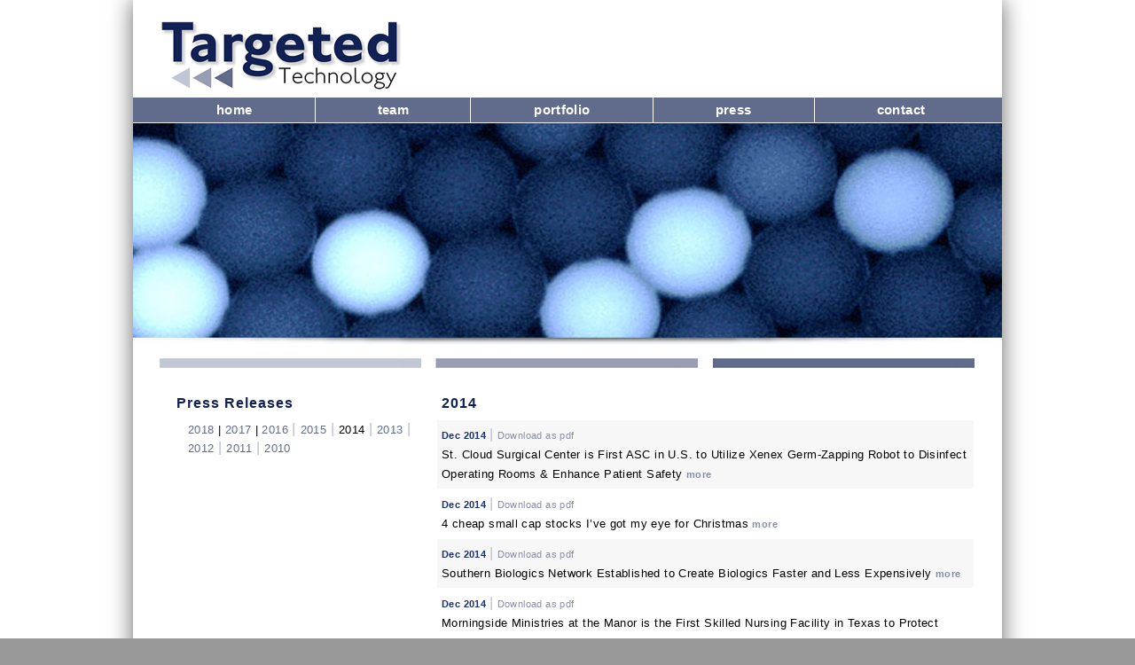

--- FILE ---
content_type: text/html
request_url: https://targetedtech.com/5_march_2014.html
body_size: 42379
content:
<!DOCTYPE html PUBLIC "-//W3C//DTD XHTML 1.0 Transitional//EN" "http://www.w3.org/TR/xhtml1/DTD/xhtml1-transitional.dtd">
<html xmlns="http://www.w3.org/1999/xhtml">
<head>
<meta http-equiv="Content-Type" content="text/html; charset=iso-8859-1" />
<title>Targeted Technology | Press Releases 2014</title>
	
	<meta name="viewport" content="width=device-width; initial-scale=1.0; maximum-scale=1.0; user-scalable=0;">
	
			<link rel="shortcut icon" href="wp-content/uploads/2012/09/favicon.png" />
		
	
	<link rel="stylesheet" href="wp-content/themes/elogix/style.css" type="text/css" />
	<link rel="stylesheet" href="wp-content/themes/elogix/framework/css/responsive.css" type="text/css" />
	<link rel="stylesheet" href="wp-content/themes/elogix/index_style.css" type="text/css" />
	

	<link rel="alternate" type="application/rss+xml" title=" &raquo; Feed" href="http://www.dnatrix.com/feed/" />
<link rel="alternate" type="application/rss+xml" title=" &raquo; Comments Feed" href="http://www.dnatrix.com/comments/feed/" />
<link rel='stylesheet' id='wpgmaps-style-css'  href='wp-content/plugins/wp-google-maps/css/wpgmza_style.css?ver=3.8.1' type='text/css' media='all' />
<script type='text/javascript' src='wp-content/themes/elogix/framework/js/jquery.js'></script>
<script type='text/javascript' src='wp-content/themes/elogix/framework/js/jquery.flexslider.js'></script>
<link rel="EditURI" type="application/rsd+xml" title="RSD" href="xmlrpc.php?rsd" />
<link rel="wlwmanifest" type="application/wlwmanifest+xml" href="wp-includes/wlwmanifest.xml" /> 
<meta name="generator" content="WordPress 3.8.1" />
<link rel='canonical' href='http://www.targetedtech.com/' />
<link rel='shortlink' href='http://www.targetedtech.com/' />
<script type="text/JavaScript">
<!--
function MM_preloadImages() { //v3.0
  var d=document; if(d.images){ if(!d.MM_p) d.MM_p=new Array();
    var i,j=d.MM_p.length,a=MM_preloadImages.arguments; for(i=0; i<a.length; i++)
    if (a[i].indexOf("#")!=0){ d.MM_p[j]=new Image; d.MM_p[j++].src=a[i];}}
}

function MM_swapImgRestore() { //v3.0
  var i,x,a=document.MM_sr; for(i=0;a&&i<a.length&&(x=a[i])&&x.oSrc;i++) x.src=x.oSrc;
}

function MM_findObj(n, d) { //v4.01
  var p,i,x;  if(!d) d=document; if((p=n.indexOf("?"))>0&&parent.frames.length) {
    d=parent.frames[n.substring(p+1)].document; n=n.substring(0,p);}
  if(!(x=d[n])&&d.all) x=d.all[n]; for (i=0;!x&&i<d.forms.length;i++) x=d.forms[i][n];
  for(i=0;!x&&d.layers&&i<d.layers.length;i++) x=MM_findObj(n,d.layers[i].document);
  if(!x && d.getElementById) x=d.getElementById(n); return x;
}

function MM_swapImage() { //v3.0
  var i,j=0,x,a=MM_swapImage.arguments; document.MM_sr=new Array; for(i=0;i<(a.length-2);i+=3)
   if ((x=MM_findObj(a[i]))!=null){document.MM_sr[j++]=x; if(!x.oSrc) x.oSrc=x.src; x.src=a[i+2];}
}
//-->
</script>
</head>

<body class="home page page-id-5 page-template page-template-page-home-php" onload="MM_preloadImages('wp-content/images/twitter_OVER_foot.png','wp-content/images/facebook_OVER_foot.png','wp-content/images/linkdin_OVER_foot.png','wp-content/images/email_OVER_foot.png')">
<img id="background" src="wp-content/uploads/2012/09/white.png" alt="" />
<div id="wrap">
  <div id="header" class="clearfix">
<div style="margin-left: 2px;">
			<div id="logo"><a href="http://www.targetedtech.com/">
				            		<img src="wp-content/images/logo.png" alt="Targeted Technology" width="270" height="77" border="0" />
            				</a></div>
</div>
<div id="slogan">			</div>
  </div>
  <div id="nav" class="clearfix">

			<div style="margin-left: 24px;">
			<div class="menu-main-container"><ul id="menu-main" class="menu">
			  <li id="menu-item-977" class="menu-item menu-item-type-post_type menu-item-object-page menu-item-977"><a href="index.html">home</a></li>
              <li id="menu-item-53" class="menu-item menu-item-type-post_type menu-item-object-page menu-item-53"><a href="team.html">team</a></li>
              <li id="menu-item-37" class="menu-item menu-item-type-post_type menu-item-object-page menu-item-37"><a href="portfolio.html">portfolio</a></li>
              <li id="menu-item-35" class="menu-item menu-item-type-post_type menu-item-object-page menu-item-35"><a href="2016.html">press</a></a></li>
              <li id="menu-item-34" class="menu-item menu-item-type-post_type menu-item-object-page menu-item-34"><a href="contact.html">contact</a></li>
              </ul>
			</div>			</div>

			<div class="clear"></div>
  </div>
	<div id="home-slider" class="flexslider">
		<div class="shadow-top"></div>
	    <ul class="slides">
	    	
	    		    	<li>
	    		            	<img src="wp-content/images/press_head.png" />
    	  </li>
	    		    	
	    		    	
	    		    	
	    		    	
	    		    	
	    		    	
	    </ul>
	</div>
	<div class="clear"></div>
	
	<div id="page" class="clearfix">
		
		<!-- Content -->
		
		<div id="content">
		  <div id="post-5" class="post clearfix">
					<p class="index">&nbsp;</p>
                    <div class="one_third">
                      <div style="margin-top: 0px; margin-left: 19px; line-height: 14px;">
                        <h5 style="font-weight: 600; letter-spacing: 1px;">Press Releases</h5>
                      </div>
                      <div style="margin-top: 0px; margin-left: 32px; line-height: 20px;">
                        <p><a href="2018.html">2018 </a> | <a href="2017.html">2017 </a> | <a href="2016.html">2016 </a><span class="style4">|</span> <a href="2015.html">2015 </a><span class="style4">|</span> 2014 <span class="style4">|</span> <a href="2013.html">2013</a> <span class="style4">|</span> <a href="2012.html">2012</a> <span class="style4">|</span> <a href="2011.html">2011</a> <span class="style4">|</span> <a href="2010.html">2010</a></p>
                      </div>
                    </div>
                    <div class="one_third">

    <div style="margin-top: 0px; margin-left: 5px; line-height: 14px;">
      <h5 style="font-weight: 600; letter-spacing: 1px;">2014</h5>
    </div>

	
    <div style="margin-top: 0px; margin-left: 0px; line-height: 22px; width:620px">
      <table width="605" border="0" cellspacing="0" cellpadding="0">
      <tr>
          <td align="left" valign="top"><span class="release_date"><strong>Dec 2014 </strong></span> <span class="style4">|</span> <span class="download_pdf"><a href="pdf/29-12-15 - St Cloud Surgical Center is First ASC in U.S. to Utilize Xenex Germ-Zapping Robot.pdf" target="_blank">Download as pdf</a></span><br />
              <p>St. Cloud Surgical Center is First ASC in U.S. to Utilize Xenex Germ-Zapping Robot to Disinfect Operating Rooms & Enhance Patient Safety <span class="more_back"><a href="29_dec_2014.html">more</a></span></p></td>
        </tr>
        <tr>
          <td align="left" valign="top"><span class="release_date"><strong>Dec 2014 </strong></span> <span class="style4">|</span> <span class="download_pdf"><a href="pdf/12-12-14 - 4 cheap small cap stocks I&rsquo;ve got my eye for Christmas.pdf" target="_blank">Download as pdf</a></span><br />
              <p>4 cheap small cap stocks I’ve got my eye for Christmas <span class="more_back"><a href="12_dec_2014.html">more</a></span></p></td>
        </tr>
	  	  <tr>
          <td align="left" valign="top"><span class="release_date"><strong>Dec 2014 </strong></span> <span class="style4">|</span> <span class="download_pdf"><a href="pdf/Southern Biologics Network Established to Create Biologics Faster and Less Expensively 9-12-14.pdf" target="_blank">Download as pdf</a></span><br />
              <p>Southern Biologics Network Established to Create Biologics Faster and Less Expensively <span class="more_back"><a href="09_dec_2014.html">more</a></span></p></td>
        </tr>
		<tr>
          <td align="left" valign="top"><span class="release_date"><strong>Dec 2014 </strong></span> <span class="style4">|</span> <span class="download_pdf"><a href="pdf/Morningside Ministries at the Manor is the First Skilled Nursing Facility in Texas to Protect Residents with Xenex 04-12-14.pdf" target="_blank">Download as pdf</a></span><br />
              <p>Morningside Ministries at the Manor is the First Skilled Nursing Facility in Texas to Protect Residents with Xenex Germ-Zapping Robot <span class="more_back"><a href="04_dec_2014.html">more</a></span></p></td>
        </tr>
		<tr>
          <td align="left" valign="top"><span class="release_date"><strong>Dec 2014 </strong></span> <span class="style4">|</span> <span class="download_pdf"><a href="pdf/RBA to cut rates in 2015 Still want to invest in term deposits 02-12-14.pdf" target="_blank">Download as pdf</a></span><br />
              <p>RBA to cut rates in 2015: Still want to invest in term deposits? <span class="more_back"><a href="02_dec_2014.html">more</a></span></p></td>
        </tr>
		<tr>
          <td align="left" valign="top"><span class="release_date"><strong>Nov 2014 </strong></span> <span class="style4">|</span> <span class="download_pdf"><a href="pdf/Can robots help stop the Ebola outbreak 23-11-14.pdf" target="_blank">Download as pdf</a></span><br />
              <p>Can robots help stop the Ebola outbreak? <span class="more_back"><a href="23_nov_2014(1).html">more</a></span></p></td>
        </tr>
		<tr>
          <td align="left" valign="top"><span class="release_date"><strong>Nov 2014 </strong></span> <span class="style4">|</span> <span class="download_pdf"><a href="pdf/Robots Help Fight Ebola  23-11-14.pdf" target="_blank">Download as pdf</a></span><br />
              <p>Robots Help Fight Ebola <span class="more_back"><a href="23_nov_2014(2).html">more</a></span></p></td>
        </tr>
	  <tr>
          <td align="left" valign="top"><span class="release_date"><strong>Nov 2014 </strong></span> <span class="style4">|</span> <span class="download_pdf"><a href="pdf/South Florida Hospital Unveils Ebola-Zapping Robot 18-11-14.pdf" target="_blank">Download as pdf</a></span><br />
              <p>South Florida Hospital Unveils Ebola-Zapping Robot <span class="more_back"><a href="18_nov_2014.html">more</a></span></p></td>
        </tr>
        <tr>
          <td align="left" valign="top"><span class="release_date"><strong>Nov 2014 </strong></span> <span class="style4">|</span> <span class="download_pdf"><a href="pdf/Sonoma Valley Hospital uses robot to kill germs 11-11-14.pdf" target="_blank">Download as pdf</a></span><br />
              <p>Sonoma Valley Hospital uses robot to kill germs <span class="more_back"><a href="11_nov_2014.html">more</a></span></p></td>
        </tr>
        <tr>
          <td align="left" valign="top"><span class="release_date"><strong>Nov 2014 </strong></span> <span class="style4">|</span> <span class="download_pdf"><a href="pdf/Robots go to war against Ebola 8-11-14.pdf" target="_blank">Download as pdf</a></span><br />
              <p>Robots go to war  against Ebola <span class="more_back"><a href="08_nov_2014.html">more</a></span></p></td>
        </tr>
        <tr>
          <td align="left" valign="top"><span class="release_date"><strong>Nov 2014 </strong></span> <span class="style4">|</span> <span class="download_pdf"><a href="pdf/New iTraumaCare CEO to pursue big growth 7-11-14.pdf" target="_blank">Download as pdf</a></span><br />
              <p>New iTraumaCare CEO to  pursue big growth <span class="more_back"><a href="07_nov_2014.html">more</a></span></p></td>
        </tr>
        <tr>
          <td align="left" valign="top"><span class="release_date"><strong>Nov 2014 </strong></span> <span class="style4">|</span> <span class="download_pdf"><a href="pdf/UAB and SRI have plans to spinoff more success 4-11-14.pdf" target="_blank">Download as pdf</a></span><br />
              <p>UAB and SRI  have plans to spinoff more success <span class="more_back"><a href="04_nov_2014.html">more</a></span></p></td>
        </tr>
        <tr>
          <td align="left" valign="top"><span class="release_date"><strong>Nov 2014 </strong></span> <span class="style4">|</span> <span class="download_pdf"><a href="pdf/Launch of Galderma's new acne products 3-11-14.pdf" target="_blank">Download as pdf</a></span><br />
              <p>Launch of Galderma's new acne products <span class="more_back"><a href="03_nov_2014(1).html">more</a></span></p></td>
        </tr>
        <tr>
          <td align="left" valign="top"><span class="release_date"><strong>Nov 2014 </strong></span> <span class="style4">|</span> <span class="download_pdf"><a href="pdf/iTraumaCare&rsquo;s new CEO to help company secure new funding 3-11-14.pdf" target="_blank">Download as pdf</a></span><br />
              <p>iTraumaCare&rsquo;s new CEO  to help company secure new funding <span class="more_back"><a href="03_nov_2014(2).html">more</a></span></p></td>
        </tr>
        <tr>
          <td align="left" valign="top"><span class="release_date"><strong>Oct 2014 </strong></span> <span class="style4">|</span> <span class="download_pdf"><a href="pdf/Air Force Hospital Langley Adds Xenex Ebola-Zapping Robot to Inventory 31-10-14.pdf" target="_blank">Download as pdf</a></span><br />
              <p>U.S. Air Force Hospital Langley  Adds Xenex Ebola-Zapping Robot to Inventory <span class="more_back"><a href="31_oct_2014.html">more</a></span></p></td>
        </tr>
        <tr>
          <td align="left" valign="top"><span class="release_date"><strong>Oct 2014 </strong></span> <span class="style4">|</span> <span class="download_pdf"><a href="pdf/Acne Treatment Made With Exclusive Indian Sandalwood Oil 30-10-14.pdf" target="_blank">Download as pdf</a></span><br />
              <p>Forthcoming Acne Treatment Made With Exclusive  (And Sustainable) East Indian Sandalwood Oil <span class="more_back"><a href="30_oct_2014(1).html">more</a></span></p></td>
        </tr>
        <tr>
          <td align="left" valign="top"><span class="release_date"><strong>Oct 2014 </strong></span> <span class="style4">|</span> <span class="download_pdf"><a href="pdf/Sonoma Valley Hospital Acquires Xenex Germ-Killing Robot to Enhance Patient Safety 30-10-14.pdf" target="_blank">Download as pdf</a></span><br />
              <p>Sonoma Valley Hospital Acquires Xenex Germ-Killing Robot to Enhance Patient Safety <span class="more_back"><a href="30_oct_2014(2).html">more</a></span></p></td>
        </tr>
        <tr>
          <td align="left" valign="top"><span class="release_date"><strong>Oct 2014 </strong></span> <span class="style4">|</span> <span class="download_pdf"><a href="pdf/Robot fights germs at Sharp Chula Vista Medical Center 24-10-14.pdf" target="_blank">Download as pdf</a></span><br />
              <p>Robot fights germs at Sharp Chula Vista   Medical&nbsp;Center <span class="more_back"><a href="24_oct_2014.html">more</a></span></p></td>
        </tr>
        <tr>
          <td align="left" valign="top"><span class="release_date"><strong>Oct 2014 </strong></span> <span class="style4">|</span> <span class="download_pdf"><a href="pdf/Xenex updates protocols for germ-zapping robot 23-10-14.pdf" target="_blank">Download as pdf</a></span><br />
              <p>Xenex updates protocols for germ-zapping robots  in response to Ebola threat <span class="more_back"><a href="23_oct_2014.html">more</a></span></p></td>
        </tr>
        <tr>
          <td align="left" valign="top"><span class="release_date"><strong>Oct 2014 </strong></span> <span class="style4">|</span> <span class="download_pdf"><a href="pdf/How do we get rid of the endotoxins BioDtech has the solution 22-10-14.pdf" target="_blank">Download as pdf</a></span><br />
              <p>How do we get rid of the endotoxins? Birmingham's&nbsp; has the solution <span class="more_back"><a href="22_oct_2014(1).html">more</a></span></p></td>
        </tr>
        <tr>
          <td align="left" valign="top"><span class="release_date"><strong>Oct 2014 </strong></span> <span class="style4">|</span> <span class="download_pdf"><a href="pdf/Innovative Trauma Care Positions New Leader for Next-Level Growth 22-10-14.pdf" target="_blank">Download as pdf</a></span><br />
              <p>Medical Device &reg; Positions New Leader for  Next-Level Growth <span class="more_back"><a href="22_oct_2014(2).html">more</a></span></p></td>
        </tr>
        <tr>
          <td align="left" valign="top"><span class="release_date"><strong>Oct 2014 </strong></span> <span class="style4">|</span><br />
              <p>The Xenex robot at South Shore Hospital featured on an Xploration Earth <span class="more_back"><a href="20_oct_2014.html">more</a></span></p></td>
        </tr>
        <tr>
          <td align="left" valign="top"><span class="release_date"><strong>Oct 2014 </strong></span> <span class="style4">|</span> <span class="download_pdf"><a href="pdf/Xenex - Germ-zapping robot Gigi sets its sights on Ebola 16-10-14.pdf" target="_blank">Download as pdf</a></span> <br />
              <p>Germ-zapping robot Gigi sets its sights on Ebola <span class="more_back"><a href="16_oct_2014.html">more</a></span></p></td>
        </tr>
        <tr>
          <td align="left" valign="top"><span class="release_date"><strong>Oct 2014 </strong></span> <span class="style4">|</span> <span class="download_pdf"><a href="pdf/Morningside Ventures leads a Series B round for DNAtrix 14-10-14.pdf" target="_blank">Download as pdf</a></span> <br />
              <p>Morningside Ventures leads a Series B round for DNAtrix <span class="more_back"><a href="14_oct_2014.html">more</a></span></p></td>
        </tr>
        <tr>
          <td align="left" valign="top"><span class="release_date"><strong>Oct 2014 </strong></span> <span class="style4">|</span> <span class="download_pdf"><a href="pdf/StemBioSys secures new research space at BioBridge Global 10-10-14.pdf" target="_blank">Download as pdf</a></span> <br />
              <p>StemBioSys secures new research space at BioBridge Global <span class="more_back"><a href="10_oct_2014.html">more</a></span></p></td>
        </tr>
        <tr>
          <td align="left" valign="top"><span class="release_date"><strong>Oct 2014 </strong></span> <span class="style4">|</span> <span class="download_pdf"><a href="pdf/Birmingham's Soluble Therapeutics acquires Seattle company Dilyx Biotechnology 2-10-14.pdf" target="_blank">Download as pdf</a></span> <br />
              <p>Birmingham's Soluble Therapeutics acquires Seattle company Dilyx Biotechnology <span class="more_back"><a href="02_oct_2014_2.html">more</a></span></p></td>
        </tr>
        <tr>
          <td align="left" valign="top"><span class="release_date"><strong>Oct 2014 </strong></span> <span class="style4">|</span> <span class="download_pdf"><a href="pdf/Xenex - Company invents germ-zapping robot 2-10-14.pdf" target="_blank">Download as pdf</a></span> <br />
              <p>Company invents germ-zapping robot <span class="more_back"><a href="02_oct_2014_1.html">more</a></span></p></td>
        </tr>
        <tr>
          <td align="left" valign="top"><span class="release_date"><strong>Sept 2014 </strong></span> <span class="style4">|</span> <span class="download_pdf"><a href="pdf/Xenex Congratulates Houston Cancer Hospital 30-9-14.pdf" target="_blank">Download as pdf</a></span> <br />
              <p>Xenex Congratulates&nbsp;Houston Cancer   Hospital <span class="more_back"><a href="30_sept_2014.html">more</a></span></p></td>
        </tr>
        <tr>
          <td align="left" valign="top"><span class="release_date"><strong>Sept 2014 </strong></span> <span class="style4">|</span> <span class="download_pdf"><a href="pdf/Australian grown Indian Sandalwood timber attracts lucrative Asian markets 18-9-14.pdf" target="_blank">Download as pdf</a></span> <br />
              <p>Australian grown Indian Sandalwood timber attracts lucrative Asian markets <span class="more_back"><a href="18_sept_2014.html">more</a></span></p></td>
        </tr>
        <tr>
          <td align="left" valign="top"><span class="release_date"><strong>Sept 2014 </strong></span> <span class="style4">|</span> <span class="download_pdf"><a href="pdf/DNATRIX ANNOUNCES TREATMENT OF FIRST PATIENT WITH DNX-2401 16-9-14.pdf" target="_blank">Download as pdf</a></span> <br />
              <p>DNATRIX ANNOUNCES TREATMENT OF FIRST PATIENT WITH DNX-2401 <span class="more_back"><a href="16_sept_2014.html">more</a></span></p></td>
        </tr>
        <tr>
          <td align="left" valign="top"><span class="release_date"><strong>Sept 2014 </strong></span> <span class="style4">|</span> <span class="download_pdf"><a href="pdf/Targeted Technology raises more than $40 million 5-9-14.pdf" target="_blank">Download as pdf</a></span> <br />
              <p>Targeted Technology raises more than $40 million <span class="more_back"><a href="05_sept_2014.html">more</a></span></p></td>
        </tr>
        <tr>
          <td align="left" valign="top"><span class="release_date"><strong>Sept 2014 </strong></span> <span class="style4">|</span> <span class="download_pdf"><a href="pdf/Reducing Healthcare Associated Infections HAIs 4-9-14.pdf" target="_blank">Download as pdf</a></span> <br />
              <p>Reducing Healthcare Associated Infections (HAIs): Not All UV Light is the Same <span class="more_back"><a href="04_sept_2014.html">more</a></span></p></td>
        </tr>
        <tr>
          <td align="left" valign="top"><span class="release_date"><strong>Sept 2014 </strong></span> <span class="style4">|</span> <span class="download_pdf"><a href="pdf/BVT Names Dr Gabriele Niederauer President And CEO 2-9-14.pdf" target="_blank">Download as pdf</a></span> <br />
              <p>Bluegrass Vascular Technologies Names Dr. Gabriele Niederauer President And CEO <span class="more_back"><a href="02_sept_2014.html">more</a></span></p></td>
        </tr>
        <tr>
          <td align="left" valign="top"><span class="release_date"><strong>Aug 2014 </strong></span> <span class="style4">|</span> <span class="download_pdf"><a href="pdf/Three Birmingham companies recognized in PwC report 27-8-1&hellip;.pdf" target="_blank">Download as pdf</a></span> <br />
              <p>Three Birmingham companies recognized in PwC report <span class="more_back"><a href="27_aug_2014(1).html">more</a></span></p></td>
        </tr>
        <tr>
          <td align="left" valign="top"><span class="release_date"><strong>Aug 2014 </strong></span> <span class="style4">|</span> <span class="download_pdf"><a href="pdf/Former Kinetic Concepts Inc CEO to lead StemBioSys 27-8-14.pdf" target="_blank">Download as pdf</a></span> <br />
              <p>Former Kinetic Concepts Inc. CEO to lead StemBioSys <span class="more_back"><a href="27_aug_2014(2).html">more</a></span></p></td>
        </tr>
        <tr>
          <td align="left" valign="top"><span class="release_date"><strong>Aug 2014 </strong></span> <span class="style4">|</span> <span class="download_pdf"><a href="pdf/Galderma confirmed as multi million dollar buyer of sandalwood oil  15-8-14.pdf" target="_blank">Download as pdf</a></span> <br />
              <p>International dermatology company Galderma confirmed <span class="more_back"><a href="15_aug_2014.html">more</a></span></p></td>
        </tr>
        <tr>
          <td align="left" valign="top"><span class="release_date"><strong>Aug 2014 </strong></span> <span class="style4">|</span> <span class="download_pdf"><a href="pdf/TFS sandalwood to supply Nestle subsidiary 14-8-14.pdf" target="_blank">Download as pdf</a></span> <br />
              <p>AUSTRALIAN Sandalwood producer TFS Corporation will supply oil <span class="more_back"><a href="14_aug_2014.html">more</a></span></p></td>
        </tr>
        <tr>
          <td align="left" valign="top"><span class="release_date"><strong>Aug 2014 </strong></span> <span class="style4">|</span> <span class="download_pdf"><a href="pdf/San Antonio luring biotech firms with venture capital 8-8-&hellip;.pdf" target="_blank">Download as pdf</a></span> <br />
              <p>San Antonio luring biotech firms with venture capital <span class="more_back"><a href="08_aug_2014.html">more</a></span></p></td>
        </tr>
        <tr>
          <td align="left" valign="top"><span class="release_date"><strong>July 2014 </strong></span> <span class="style4">|</span> <span class="download_pdf"><a href="pdf/Biotech firm secures nearly $5 million in funding, is relo&hellip;.pdf" target="_blank">Download as pdf</a></span> <br />
              <p>Biotech firm secures nearly $5 million in funding, is relocating to San Antonio <span class="more_back"><a href="31_july_2014.html">more</a></span></p></td>
        </tr>
        <tr>
          <td align="left" valign="top"><span class="release_date"><strong>July 2014 </strong></span> <span class="style4">|</span> <span class="download_pdf"><a href="pdf/Birmingham is on the front lines of medical research 30 Ju&hellip;.pdf" target="_blank">Download as pdf</a></span> <br />
              <p>Birmingham is on the front lines of medical research: take a look at this incredible biotech startup <span class="more_back"><a href="30_july_2014.html">more</a></span></p></td>
        </tr>
        <tr>
          <td align="left" valign="top"><span class="release_date"><strong>July 2014 </strong></span> <span class="style4">|</span> <span class="download_pdf"><a href="pdf/Germ-Zapping Robots Fight C diff and MRSA at Mercy Health Saint Marys 16-7-14.pdf" target="_blank">Download as pdf</a></span> <br />
              <p>Germ-Zapping Robots Fight C. diff and MRSA at Mercy Health Saint Mary's <span class="more_back"><a href="16_july_2014.html">more</a></span></p></td>
        </tr>
        <tr>
          <td align="left" valign="top"><span class="release_date"><strong>July 2014 </strong></span> <span class="style4">|</span> <span class="download_pdf"><a href="pdf/Milford hospital enlists robots in war against infections _.pdf" target="_blank">Download as pdf</a></span> <br />
              <p>Milford hospital enlists robots in war against infections <span class="more_back"><a href="13_july_2014.html">more</a></span></p></td>
        </tr>
        <tr>
          <td align="left" valign="top"><span class="release_date"><strong>July 2014 </strong></span> <span class="style4">|</span> <span class="download_pdf"><a href="pdf/Xenex Testifies About UV Room Disinfection Tech 11-7-14.pdf" target="_blank">Download as pdf</a></span> <br />
              <p>Xenex Testifies About UV Room Disinfection Technology Effectiveness to U.S. House of Representatives <span class="more_back"><a href="11_july_2014.html">more</a></span></p></td>
        </tr>
        <tr>
          <td align="left" valign="top"><span class="release_date"><strong>July 2014 </strong></span> <span class="style4">|</span> <span class="download_pdf"><a href="pdf/Western Pa hospitals test robot using UV 10-7-14.pdf" target="_blank">Download as pdf</a></span> <br />
              <p>Western Pa. hospitals test robot using ultraviolet rays to kill bacteria <span class="more_back"><a href="10_july_2014.html">more</a></span></p></td>
        </tr>
        <tr>
          <td align="left" valign="top"><span class="release_date"><strong>July 2014 </strong></span> <span class="style4">|</span> <span class="download_pdf"><a href="pdf/Xenex Demonstrates UV Room  1-7-14.pdf" target="_blank">Download as pdf</a></span> <br />
              <p>Xenex Demonstrates UV Room Cleaning System&rsquo;s Effectiveness in Reducing Hospital Acquired Infections <span class="more_back"><a href="01b_july_2014.html">more</a></span></p></td>
        </tr>
        <tr>
          <td align="left" valign="top"><span class="release_date"><strong>July 2014 </strong></span> <span class="style4">|</span> <span class="download_pdf"><a href="pdf/TFS flags record full-year profit 1-7-14.pdf" target="_blank">Download as pdf</a></span> <br />
              <p>TFS flags record full-year profit <span class="more_back"><a href="01_july_2014.html">more</a></span></p></td>
        </tr>
        <tr>
          <td align="left" valign="top"><span class="release_date"><strong>June 2014 </strong></span> <span class="style4">|</span> <span class="download_pdf"><a href="pdf/TFS - Sweet scented sandalwood flavour of month 30-6-14.pdf" target="_blank">Download as pdf</a></span> <br />
              <p>Sweet scented sandalwood flavour of month <span class="more_back"><a href="30_june_2014.html">more</a></span></p></td>
        </tr>
        <tr>
          <td align="left" valign="top"><span class="release_date"><strong>June 2014 </strong></span> <span class="style4">|</span> <span class="download_pdf"><a href="pdf/Xenex - Tech in VA Hospital 27-6-14.pdf" target="_blank">Download as pdf</a></span> <br />
              <p>House committee looks for new technology in Veterans Affairs hospitals <span class="more_back"><a href="27_june_2014.html">more</a></span></p></td>
        </tr>
        <tr>
          <td align="left" valign="top"><span class="release_date"><strong>June 2014 </strong></span> <span class="style4">|</span> <span class="download_pdf"><a href="pdf/FDA GRANTS FAST TRACK STATUS TO  DRUG 17-6-2014.pdf" target="_blank">Download as pdf</a></span> <br />
              <p>FDA grants fast track status to drug DNX-2401 for recurrent Glioblastoma <span class="more_back"><a href="17_june_2014.html">more</a></span></p></td>
        </tr>
        <tr>
          <td align="left" valign="top"><span class="release_date"><strong>May 2014 </strong></span> <span class="style4">|</span> <span class="download_pdf"><a href="pdf/CEO shakeup at San Antonio biotech company StemBioSys 22-5&hellip;.pdf" target="_blank">Download as pdf</a></span> <br />
              <p>CEO shakeup at San Antonio biotech company StemBioSys <span class="more_back"><a href="22_may_2014.html">more</a></span></p></td>
        </tr>
        <tr>
          <td align="left" valign="top"><span class="release_date"><strong>May 2014 </strong></span> <span class="style4">|</span> <span class="download_pdf"><a href="pdf/First harvest to be completed in June 20-5-2014.pdf" target="_blank">Download as pdf</a></span> <br />
              <p>First harvest to be completed in June <span class="more_back"><a href="20_may_2014.html">more</a></span></p></td>
        </tr>
      <tr>
          <td width="549" align="left" valign="top"><span class="release_date"><strong>Mar 2014 </strong></span> <span class="style4">|</span> <span class="download_pdf"><a href="pdf/bio2 18 march 2014.pdf" target="_blank">Download as pdf</a></span> <br />
            <p>BiO2 Medical Enrolls Subjects in the New U.S. FDA Early Feasibility Pilot Study for the Angel® Catheter  <span class="more_back"><a href="18_march_2014.html">more</a></span></p></td>
        </tr>
        <tr>
          <td width="549" align="left" valign="top"><span class="release_date"><strong>Mar 2014 </strong></span> <span class="style4">|</span> <span class="download_pdf"><a href="pdf/San Antonio firm readies for distribution 7 March 2014.pdf" target="_blank">Download as pdf</a></span> <br />
            <p>San Antonio biotech firm readies skin treatment for distribution  <span class="more_back"><a href="7_march_2014.html">more</a></span></p></td>
        </tr>
        <tr>
          <td width="549" align="left" valign="top"><span class="release_date"><strong>Mar 2014 </strong></span> <span class="style4">|</span> <span class="download_pdf"><a href="pdf/ViroXis Gets Approval FDA Phase 2 - 23 March 2014.pdf" target="_blank">Download as pdf</a></span> <br />
            <p>ViroXis Gets Approval To Initiate FDA Phase 2 Study For Molluscum Contagiosum  <span class="more_back"><a href="23_march_2014.html">more</a></span></p></td>
        </tr>
        <tr>
          <td width="549" align="left" valign="top"><span class="release_date"><strong>Mar 2014 </strong></span> <span class="style4">|</span> <span class="download_pdf"><a href="pdf/Medical tech conference announces speakers 5 March 2014.pdf" target="_blank">Download as pdf</a></span> <br />
            <p>Medical technologies conference announces speaker lineup</p>
            <p>The Emerging  Medical Technologies conference scheduled for April 1 will feature a keynote  address from former <a href="http://www.bizjournals.com/profiles/company/us/tx/san_antonio/kinetic_concepts_/3240105">Kinetic Concepts</a> CEO <a href="http://www.bizjournals.com/sanantonio/search/results?q=Cathy%20Burzik">Cathy Burzik</a>,  now a general partner with Target Technologies.</p>
            <p>Other  speakers during the conference that will be held at the Henry B. Gonzales  Convention center will include: <a href="http://www.bizjournals.com/sanantonio/search/results?q=Sean%20Thompson">Sean Thompson</a>,  vice president of business development for BioBridge Global; <a href="http://www.bizjournals.com/sanantonio/search/results?q=Ze">Ze</a>&rsquo;ev <a href="http://www.bizjournals.com/sanantonio/search/results?q=Shaked">Shaked</a>,  president and CEO of Evestra Inc.; <a href="http://www.bizjournals.com/sanantonio/search/results?q=Eric%20Eisbrenner">Eric Eisbrenner</a>,  chief financial officer and co-founder of Invictus; and <a href="http://www.bizjournals.com/sanantonio/search/results?q=Cynthia%20WalkerPeach">Cynthia  WalkerPeach</a>, director of the Austin Technology Incubator.</p>
            <p>The formal  program will conclude with a &ldquo;Rapid Fire Competition Pitch&rdquo; chaired by <a href="http://www.bizjournals.com/sanantonio/search/results?q=Jim%20Traa">Jim Traa</a>,  managing partner of Targeted Venture Management. Five startup firms will pitch  their business ideas at this event and the winner will receives a $1,000 check.</p>
            <p class="release">The Emerging Medical  Technology Conference is part of the two-day InnoTech Conference which is now  in its seventh year. <span class="more_back"><a href="2014.html">back</a></span></p></td>
        </tr>
        <tr>
          <td width="549" align="left" valign="top"><span class="release_date"><strong>Mar 2014 </strong></span> <span class="style4">|</span> <span class="download_pdf"><a href="pdf/Australian sandalwood sells for millions 4 March 2014.pdf" target="_blank">Download as pdf</a></span> <br />
            <p>Australian sandalwood sells for millions  <span class="more_back"><a href="4_march_2014.html">more</a></span></p></td>
        </tr>
        <tr>
          <td width="549" align="left" valign="top"><span class="release_date"><strong>Mar 2014 </strong></span> <span class="style4">|</span> <span class="download_pdf"><a href="pdf/Sandalwood exports as good as gold March 6 2014 .pdf" target="_blank">Download as pdf</a></span> <br />
            <p>Sandalwood exports as good as gold  <span class="more_back"><a href="6_march_2014.html">more</a></span></p></td>
        </tr>
        <tr>
          <td width="549" align="left" valign="top"><span class="release_date"><strong>Feb 2014 </strong></span> <span class="style4">|</span> <span class="download_pdf"><a href="pdf/Santalis260213.pdf" target="_blank">Download as pdf</a></span> <br />
            <p>Santalis Pharmaceuticals Signs Exclusive License Agreement with Global Pharmaceutical Company to Commercialize OTC Dermatology Products  <span class="more_back"><a href="feb_2014_1.html">more</a></span></p></td>
        </tr>
        <tr>
          <td align="left" valign="top"><span class="release_date"><strong>Feb 2014 </strong></span> <span class="style4">|</span> <span class="download_pdf"><a href="pdf/ViroXis260213.pdf" target="_blank">Download as pdf</a></span> <br />
            <p>ViroXis Corporation Signs Exclusive License Agreement with Global Pharmaceutical Company to Commercialize an OTC Dermatology Product  <span class="more_back"><a href="feb_2014_2.html">more</a></span></p></td>
        </tr>
        <tr>
          <td align="left" valign="top"><span class="release_date"><strong>Feb 2014 </strong></span> <span class="style4">|</span> <span class="download_pdf"><a href="pdf/DNAtrix240213.pdf" target="_blank">Download as pdf</a></span> <br />
            <p>DNAtrix Awarded $10.8 Million Grant by the Cancer Prevention and Research Institute of Texas <span class="more_back"><a href="feb_2014_3.html">more</a></span></p></td>
        </tr>
        <tr>
          <td align="left" valign="top"><span class="release_date"><strong>Feb 2014 </strong></span> <span class="style4">|</span> <span class="download_pdf"><a href="pdf/ViroXis200213.pdf" target="_blank">Download as pdf</a></span> <br />
            <p>ViroXis Corporation Achieves Key Clinical Milestones  <span class="more_back"><a href="feb_2014_4.html">more</a></span></p></td>
        </tr>
        <tr>
          <td align="left" valign="top"><span class="release_date"><strong>Jan 2014 </strong></span> <span class="style4">|</span> <span class="download_pdf"><a href="pdf/San Antonios Xenex Jan 2014.pdf" target="_blank">Download as pdf</a></span> <br />
            <p>There are growing concerns about the threat of  an antibiotic crisis caused by the spread of drug-resistant superbugs. Those  concerns could result in <span class="more_back"><a href="jan_2014.html">more</a></span></p></td>
        </tr>
      </table>

    </div>

    </div>
                    <div class="clear"></div>
<p>&nbsp;</p>
		  </div>
	  </div>
		
		
				
		
							<div class="spacer"></div>
				
	
	</div>
	

<div id="footerwrap">

<!--
		<div id="breadcrumb">
			<a href="http://www.dnatrix.com"></a>Home		</div>
-->
		
		
					<div class="color-hr"></div>
		

	<div id="footer" class="clearfix">


<!--		
			<div id="footerlogo" class="col-4">
				            		<h4><a href="http://www.dnatrix.com/"></a></h4>
            	
		<p class="description"></p>
			</div>
-->


		<div id="text-2" class="widget widget_text col-4">			<div class="textwidget"><div style="line-height: 16px;">
<p style="color: #ffcc00;">&nbsp;</p>
</div>
</div>
		</div><div id="text-3" class="widget widget_text col-4">			<div class="textwidget"><div style="line-height: 16px;">
<p style="color: #ffcc00;">&nbsp;</p>
</div>
</div>
		</div>
		<div id="text-4" class="widget widget_text col-4">			<div class="textwidget"><div style="line-height: 16px;">
<p style="color: #ffcc00;">&nbsp;</p>
</div>
</div>
		</div><div id="text-6" class="widget widget_text col-4">			<div class="textwidget"><div style="line-height: 16px;">
<p style="color: #ffcc00;">&nbsp;</p>
</div>
</div>
		</div>
	    <div id="text-7" class="widget widget_text col-5">
          <div class="textwidget">
            <div style="line-height: 16px;"> <a href="https://twitter.com/@targetedtech" target="_blank"><img src="wp-content/images/twitter_UP_foot.png" alt="Twitter" name="Image2" width="40" height="40" border="0" id="Image2" onmouseover="MM_swapImage('Image2','','wp-content/images/twitter_OVER_foot.png',1)" onmouseout="MM_swapImgRestore()" /></a>&nbsp;&nbsp;&nbsp;<a href="https://www.facebook.com/pages/Targeted-Technology-Funds/564883946944134" target="_blank"><img src="wp-content/images/facebook_UP_foot.png" alt="Facebook" name="Image6" border="0" id="Image6" onmouseover="MM_swapImage('Image6','','wp-content/images/facebook_OVER_foot.png',1)" onmouseout="MM_swapImgRestore()" /></a>&nbsp;&nbsp;&nbsp;<a href="http://www.linkedin.com/company/targeted-technology-fund-ii" target="_blank"><img src="wp-content/images/linkdin_UP_foot.png" alt="LinkedIn" name="Image7" border="0" id="Image7" onmouseover="MM_swapImage('Image7','','wp-content/images/linkdin_OVER_foot.png',1)" onmouseout="MM_swapImgRestore()" /></a>&nbsp;&nbsp;&nbsp;<a href="mailto:info@targetedtech.com"><img src="wp-content/images/email_UP_foot.png" alt="Email Us" name="Image8" border="0" id="Image8" onmouseover="MM_swapImage('Image8','','wp-content/images/email_OVER_foot.png',1)" onmouseout="MM_swapImgRestore()" /></a> </div>
          </div>
      </div>
	</div>
	<div id="copyright">
			&copy; Copyright 2020 Targeted Technology - All Rights Reserved</p>


			<div id="back-to-top">
				<a href="#wrap"><img src="wp-content/themes/elogix/framework/images/top.png" alt="top" width="18" height="16" /></a>
			</div>
	</div>
		

</div>

</div>
	
	<link rel='stylesheet' id='prettyphoto_css-css'  href='wp-content/themes/elogix/framework/js/prettyPhoto/css/prettyPhoto.css?ver=3.8.1' type='text/css' media='all' />
<script type='text/javascript' src='wp-content/themes/elogix/framework/js/jquery.easing.js?ver=1.0'></script>
<script type='text/javascript' src='wp-content/themes/elogix/framework/js/selectivizr.js?ver=1.0'></script>
<script type='text/javascript' src='wp-content/themes/elogix/framework/js/mediaqueries.js?ver=1.0'></script>
<script type='text/javascript' src='wp-content/themes/elogix/framework/js/superfish.js?ver=1.0'></script>
<script type='text/javascript' src='wp-content/themes/elogix/framework/js/jquery.mobilemenu.js?ver=1.0'></script>
<script type='text/javascript' src='wp-content/themes/elogix/framework/js/jquery.prettyPhoto.js?ver=1.0'></script>
<script type='text/javascript' src='wp-content/themes/elogix/framework/js/jquery.touchwipe.min.js?ver=1.0'></script>
<script type='text/javascript' src='wp-content/themes/elogix/framework/js/jquery.jcarousel.js?ver=1.0'></script>
<script type='text/javascript' src='wp-content/themes/elogix/framework/js/slider.js?ver=1.0'></script>
<script type='text/javascript' src='wp-content/themes/elogix/framework/js/scripts.js?ver=1.0'></script>
	
    <script>
	   
	   $(document).ready(function() {
  
		    // set your twitter id
		    		    var user = '';
		      
		    // using jquery built in get json method with twitter api, return only one result
		    $.getJSON('http://twitter.com/statuses/user_timeline.json?screen_name=' + user + '&count=1&callback=?', function(data)      {
		          
		        // result returned
		        var tweet = data[0].text;
		      
		        // process links and reply
		        tweet = tweet.replace(/(\b(https?|ftp|file):\/\/[-A-Z0-9+&@#\/%?=~_|!:,.;]*[-A-Z0-9+&@#\/%=~_|])/ig, function(url) {
		            return '<a href="'+url+'" target="_blank">'+url+'</a>';
		        }).replace(/B@([_a-z0-9]+)/ig, function(reply) {
		            return  reply.charAt(0)+'<a href="http://twitter.com/%27+reply.substring%281%29+%27">'+reply.substring(1)+'</a>';
		        });
		      
		        // output the result
		        $("#lasttweet").html(tweet);
		    });
		      
		});
	    
    </script>
	
		
</body>

</html>

--- FILE ---
content_type: text/css
request_url: https://targetedtech.com/wp-content/themes/elogix/style.css
body_size: 39918
content:

@import url(http://fonts.googleapis.com/css?family=Open+Sans:400,300,700,600,800);

@import url("framework/css/reset.css");
@import url("framework/css/flexslider.css");
@import url("framework/css/shortcodes.css");



.hidden { display: none; }

.alignleft { float: left; margin:0 20px 20px 0; }

.alignright { float: right; margin:0 0px 20px 20px; }

.gallery-item, .gallery-item a {
	margin:0px !important;
	padding:0px !important;
}
.gallery-item img {
	border:none !important;
	float:left;
	margin:0px !important;
	padding:0px !important;
}

.gallery-item a img, a.prettyPhoto img.size-thumbnail{
	margin:0px !important;
	padding:0px !important;
	border:5px solid #f5f5f5 !important;
	-webkit-transition: background-color 0.2s ease, border 0.2s ease, color 0.2s ease;
	   -moz-transition: background-color 0.2s ease, border 0.2s ease, color 0.2s ease;
	    -ms-transition: background-color 0.2s ease, border 0.2s ease, color 0.2s ease;
	     -o-transition: background-color 0.2s ease, border 0.2s ease, color 0.2s ease;
	        transition: background-color 0.2s ease, border 0.2s ease, color 0.2s ease;
}
.gallery-item a:hover img, a.prettyPhoto:hover img.size-thumbnail{
	border:5px solid #999999 !important;
}

.aligncenter {
	margin-left: auto;
	margin-right: auto;
	display: block;
	clear: both;
	margin-bottom:20px;
}

a{ 
	outline: none;
	color:#616B8B;
	text-decoration: none; 
	-webkit-transition: background-color 0.2s ease, border 0.2s ease, color 0.2s ease;
	   -moz-transition: background-color 0.2s ease, border 0.2s ease, color 0.2s ease;
	    -ms-transition: background-color 0.2s ease, border 0.2s ease, color 0.2s ease;
	     -o-transition: background-color 0.2s ease, border 0.2s ease, color 0.2s ease;
	        transition: background-color 0.2s ease, border 0.2s ease, color 0.2s ease;
}
a:hover{
	color:#ec7100;
}

a img{ 
	border: none; 
}

p,
pre,
ul,
ol,
dl,
dd,
blockquote,
address,
table,
fieldset,
form,
.wp-caption,
.wp-caption-text {  }

.hentry,
.navigation-links,
.hfeed,
.pinglist { margin-bottom: 40px; }

.widget
.children,
.entry-content ol ol,
.entry-content ol ul,
.entry-content ul ul,
.comment-body ol ol,
.comment-body ol ul,
.comment-body ul ul,
.widget ul ul { margin-bottom: 0; }

h1,
h2,
h3,
h4,
h5,
h6 {
	font-weight: 600;
	padding: 0;
	margin-bottom:10px;
	font-family: "Open Sans", "Helvetica Neue", Helvetica, Arial;
}

h1 {
	color:#122154;
	font-size: 16px;
	line-height: 18px;
	font-family: "Open Sans", "Helvetica Neue", Helvetica, Arial;
}


h2 {
	color:#122154;
	font-size: 12px;
	line-height: 18px;
	font-family: "Open Sans", "Helvetica Neue", Helvetica, Arial;
}

#content-full h1, #content-part h1{
	font-size:24px;
	line-height:34px;
	font-weight:300;
}

h3 {
	color:#616B8B;
	font-size: 12px;
	line-height: 14px;
	font-family: "Open Sans", "Helvetica Neue", Helvetica, Arial;
}

h4 {
	color:#CDD0DB;
	font-size: 10px;
	line-height: 0px;
	font-family: "Open Sans", "Helvetica Neue", Helvetica, Arial;
}

h5 {
	color:#122154;
	font-size: 16px;
	line-height: 18px;
	font-family: "Open Sans", "Helvetica Neue", Helvetica, Arial;
}


h6 {
	color:#122154;
	font-size: 14px;
	line-height: 18px;
	font-family: "Verdana", "Helvetica Neue", Helvetica, Arial;
}

.release_date {
	font-size:11px; font-family: "Open Sans", "Helvetica Neue", Helvetica, Arial; color:#1A2F79; text-align:right; margin-top:0px; margin-bottom:0px; padding-bottom: 0px; padding-top: 0px;
}

.download_pdf {
	font-size:11px; font-family: "Open Sans", "Helvetica Neue", Helvetica, Arial; color:#878FA8; text-align:right; margin-top:0px; margin-bottom:0px; padding-bottom: 0px; padding-top: 0px;
	}
 
.download_pdf a:link { 
color:#878FA8;
text-decoration:none;
}
.download_pdf a:visited { 
color:#878FA8;
text-decoration: none; 
} 
.download_pdf a:hover { 
color: #282957; 
text-decoration: none; 
}
.download_pdf a:active { 
color: #878FA8; 
text-decoration: none; 

}

.more_back {
	font-size:11px; font-family: "Open Sans", "Helvetica Neue", Helvetica, Arial; color:#878FA8; text-align:right; margin-top:0px; margin-bottom:4px; padding-bottom: 4px; padding-top: 0px; font-weight:600;
	}
 
.more_back a:link { 
color:#878FA8;
text-decoration:none;
}
.more_back a:visited { 
color:#878FA8;
text-decoration: none; 
} 
.more_back a:hover { 
color: #282957; 
text-decoration: none; 
}
.more_back a:active { 
color: #878FA8; 
text-decoration: none; 

}

#contactform input, #contactform textarea{
	display: block;
	width: 450px;
	padding:10px;
	border:1px solid #d5d5d5;
	color:#666666;
	font-family: "Open Sans", "Helvetica Neue", Helvetica, Arial;
	font-weight:400;
	font-size:12px;
	margin-top:4px;	
	float:left;
	margin-bottom:10px;
	outline: none;
}
#contactform p{
	clear: both;
}

#contactform textarea{
	width:300;
}
#contactform input:focus, #contactform textarea:focus{
	border-color:#999999;
}

#contactform label{
	float:left;
	margin-left:10px;
	margin-top:0px;
	font-size:11px;
	color:#999999;
	font-weight:600;
	cursor: pointer;
}

#contactform .error{
	font-size:11px;
	text-transform: uppercase;
	color:#bd2b20;
	font-weight:600;
	cursor: pointer;
}

#contactform #submit{
	display:inline;
	width:auto;
	margin: 10px 0 20px 0;
	text-decoration: none;
	font-weight: 700;
	background: #999999;
	color:#ffffff;
	font-size: 12px;
	line-height: 12px;
	padding: 6px 12px; 
	-webkit-border-radius: 4px;
	-moz-border-radius: 4px;
	border-radius: 4px; 
	border:none;
	cursor: pointer;
	margin-top:20px;
	margin-bottom:10px;
}
#contactform #submit:hover{
	background-color:#ec7100;
	color:#ffffff;
}

/* ----------------------------------------------------- */
/* Main */
/* ----------------------------------------------------- */

html, body {
	
}

body{
	background-color: #999999;
	color:#000000;
	font-family: "Open Sans", "Helvetica Neue", Helvetica, Arial;
	font-weight:400;
	font-size:13px;
	line-height:21px;
	letter-spacing: 0.03em;
}

p + p{ margin-top: 1.3em; font-family:Open Sans, Helvetica Neue, sans-serif}

p {font-family:Open Sans, Helvetica Neue, sans-serif}

p.release {padding-bottom: 6px;}

p.first {font-size:13px; font-family: Open Sans, Helvetica Neue, sans-serif; color:#122152; margin-top:0; margin-left:0; padding-bottom: -4px; padding-top: 15px; letter-spacing:0.03em; line-height: 130%}

.style1 {color:#878FA8}
.style2 {font-size:16px; font-weight:500; font-family: Verdana, Arial; color:#122152; text-align:right;  letter-spacing:0.05em}
.style3 {font-size:16px; font-weight:500; font-family: Verdana, Arial; color:#B8BDCC; text-align:right;  letter-spacing:0.05em}
.style4 {font-size:16px; font-weight:300; font-family: Verdana, Arial; color:#B8BDCC; text-align:right;  letter-spacing:0.05em}

li {font-family:Open Sans, Helvetica Neue, sans-serif}

.textwrap{
float:left;
margin-top:0px;
margin-left:0px;
margin-right:10px;
margin-bottom:10px;
}

#background {
	position: fixed;
	top: 0px;
	left: 0px;
	min-width: 100%;
	min-height: 100%;
	z-index: -1;
}

::-moz-selection { background: #ec7100; color: #fff; text-shadow: none; }
.::selection { background: #ec7100; color: #fff; text-shadow: none; }

/* ----------------------------------------------------- */
/* Layout */
/* ----------------------------------------------------- */

#wrap{
	position: relative;
	width:980px;
	background: #ffffff;
	margin: 0 auto;
	-webkit-box-shadow: 0px 0px 25px 0px rgba(0, 0, 0, 0.6);
	   -moz-box-shadow: 0px 0px 25px 0px rgba(0, 0, 0, 0.6);
			box-shadow: 0px 0px 25px 0px rgba(0, 0, 0, 0.6);
}
.color-hr{
	height:0px; /*changed to 0 from 5*/
	display: block;
	background: #ec7100;
}

.spacer{
	height:40px;
	display:block;
}

/* ----------------------------------------------------- */
/* Header */
/* ----------------------------------------------------- */

#header{
	height:110px;
	position: relative;
}

#infobar{
	z-index: 500;
	position: absolute;
	top:-31px;
	width:980px;
	padding:7px 0 14px 0;
	color:#ffffff;
	text-shadow: 1px 1px 0px rgba(0, 0, 0, 0.1);
	text-align: center;
	font-size:12px;
	font-weight:700;
	background: #ec7100;
}

#infobar a{
	display:inline-block;
	color:#ffffff;
	background: rgba(0, 0, 0, 0.2);
	padding:1px 6px;
	-webkit-border-radius: 3px;
	   -moz-border-radius: 3px;
			border-radius: 3px;
	margin:0 2px;
}
#infobar a:hover{
	background: rgba(0, 0, 0, 0.4);
}

.cursor{
	cursor: pointer;
}

#infobar .openbtn{
	position: absolute;
	bottom:0;
	left:0;
	height: 0px; /* changed to 0 from 14 */
	display:block;
	width:100%;
	text-indent: -9999px;
	background: #ec7100 url(framework/images/topbar.png) no-repeat bottom center;
}

#infobar .closebtn{
	cursor: pointer;
	display: block;
	width:13px;
	height: 0px; /* changed to 0 from 13 */
	position: absolute;
	top:11px;
	right:30px;
	float: right;
	background: url(framework/images/close.png) no-repeat 0 0;
	text-indent: -9999px;
	opacity: 0.6;
}
#infobar .closebtn:hover{
	opacity: 1;
}

#infobar2{
	z-index: 500;
	position: absolute;
	top: 0px;
	width: 100%;
	height: 0px; /* changed to 0 from 2 */
	background: #ec7100;
}

/* ----------------------------------------------------- */
/* Logo */

#logo{
	float:left;
	margin-left:30px;
	font-size:24px;
	font-weight:600;
}
#logo a{
	text-decoration: none;
	color:#666666;
}
#slogan{
	font-family: Georgia;
	font-style: italic;
	color:#999999;
	float:left;
	border-left:1px solid #f5f5f5;
	padding:0 0 0 20px;
	margin:48px 0 0 20px;
}

/* ----------------------------------------------------- */
/* Social Icons */

#social{
	float:right;
	margin: 50px 30px 0 0;
}

#social li{
	display:block;
	float: left;
	margin-left: 8px;
}


	#social li.twitter a{ background: url(wp-content/images/icons/picons01.png); }
	#social li.facebook a{ background: url(wp-content/images/icons/picons02.png); }
	#social li.dribbble a{ background: url(wp-content/images/icons/picons03.png); }
	#social li.flickr a{ background: url(wp-content/images/icons/picons04.png); }
	#social li.google a{ background: url(wp-content/images/icons/picons05.png); }
	#social li.youtube a{ background: url(wp-content/images/icons/picons06.png); }
	#social li.vimeo a{ background: url(wp-content/images/icons/picons07.png); }
	#social li.linkedin a{ background: url(wp-content/images/icons/picons08.png); }
	#social li.pinterest a{ background: url(wp-content/images/icons/picons09.png); }
	
#social li a:hover{
	opacity: 1;
}

/* ----------------------------------------------------- */
/* Top Navigation */
/* ----------------------------------------------------- */

#nav{
	border-top: 0px solid #d5d5d5; /*changed value from 1px to 0px*/
	background-color: #616B8B;
}

.select-menu{
	display:none;
}

#nav ul li{
	position: relative;
	display:block;
	float:left;
	background: url(framework/images/nav-divider.png) no-repeat center right;
	padding-right: 1px;
	background-color: #616B8B;
}

#nav ul li:last-child{
	position: relative;
	display:block;
	float:left;
	background: url() no-repeat center right;
	padding-right:1px;
	background-color: #616B8B;
}

#nav ul li a{
	display: block;
	float: left;
	padding:4px 70px 4px 70px;
	text-decoration: none;
	color: #ffffff;
	font-weight: 600;
	font-size: 15px;
	text-transform: ;
	border-top: 0px solid #d5d5d5; /*changed value from 1px to 0px*/
	margin-top:-1px;
}
#nav ul li a:hover{
	color:#A9ACAD;
	border-color:#ec7100;
	margin-top:-1px;
}

/* Active */
#nav ul li.current-menu-item a, 
#nav ul li.current-page-ancestor a,
#nav ul li.current-menu-ancestor a{
	border-top: 1px solid #ec7100; /*changed value from 1px to 0px*/
	margin-top: -1px;
	background: url(framework/images/arrow-top.png) no-repeat top center; /* changed arrow-top.png from white to black and updated by ftp */
	background-color: #000000;
	color: #A9ACAD;
}

#nav ul li.current-menu-item ul li a, 
#nav ul li.current-page-ancestor ul li a,
#nav ul li.current-menu-ancestor ul li a{
	color: #666666 !important;	
	background-color: #000000;
}


#nav ul li.current-menu-item ul li a:hover, 
#nav ul li.current-page-ancestor ul li a:hover,
#nav ul li.current-menu-ancestor ul li a:hover{
	color: #A9ACAD !important;
	background-color: #000000;
}

#nav ul.sub-menu{
	display: none;
	position: absolute;
	top: 33px;
	left: 0;
	width: 200px;
	z-index: 600;
	background: #000000 !important; /*changed from #ffffff to #000000 */
	border-top: 0px solid #A9ACAD; /*changed value from 2px to 0px*/
	padding: 10px 20px;
	-webkit-box-shadow: 1px 1px 2px 0px rgba(0, 0, 0, 0.4);
	   -moz-box-shadow: 1px 1px 2px 0px rgba(0, 0, 0, 0.4);
		box-shadow: 1px 1px 2px 0px rgba(0, 0, 0, 0.4);
 	background-color: #000000;
}

html body #wrap li.current_page_item ul li a, 
html body #wrap li.current_page_ancestor ul li a, 
html body #wrap li.current-menu-ancestor ul li a{
	color: #000000;
}

html body #nav ul.sub-menu li, #nav ul.sub-menu li a{
	background: none;
	border:none !important;
	padding:0;
	margin:0;	background-color: #000000;
}

html body #nav ul.sub-menu li a{
	display:block !important;
	padding:8px 10px 7px 10px;
	width:180px;
	font-weight:400;
	border-bottom: 0px solid #efefef !important; /*changed value from 1px to 0px*/
}

html body #nav ul.sub-menu li:last-child a,
html body #nav ul.sub-menu li:last-child ul li:last-child a{
	border-bottom: none !important;
}

html body #nav ul.sub-menu li:last-child ul li a{
	border-bottom: 0px solid #efefef !important; /*changed value from 1px to 0px*/
}

#nav ul li ul li ul{
	margin-left:200px;
	margin-top:-35px;
}

#nav ul li ul li ul li{
	padding:0;
	border-bottom: 0px solid #efefef; /*changed value from 1px to 0px*/
}

.sf-sub-indicator{
	display:none;
}


/* ----------------------------------------------------- */
/* Content */
/* ----------------------------------------------------- */

#page{
	padding:0px 30px;
}

#page .color-hr2{
	height: 0px; /*changed value from 5px to 0px*/
	display: block;
	background: #f5f5f5;
	border-top: 0px solid #d5d5d5; /*changed value from 1px to 0px*/
	margin:0 -30px;
}

#subtitle{
	background: url(framework/images/dotted.png) repeat-x bottom left;
	color:#666666;
	padding:20px 30px 25px 30px;
	margin:0 -30px 0 -30px;
	position: relative;
}
#subtitle h2{
	font-size:18px;
	margin:0;
	color:#999999;
	font-weight:300;
}
#subtitle h2 span{
	font-weight:600;
	color:#666666;
}

#content{
	padding:10px 0px 00px 0px;
}

#content-part{
	float:left;
	width:670px;
	padding:30px 0px 60px 0px;
}

#content-part .entry p, #content-full .entry p{
	margin-bottom:20px;
}

#content-full{
	width:920px;
	padding:30px 0 60px 0;
}



html body #wrap .google_map img{
	width:auto !important;
	max-width: auto !important;
	height: auto !important;
}

.entry ul, .entry ol{
	margin-bottom:20px;
	list-style: disc;
	margin-left:30px;
}
.entry ol{
	list-style: decimal;
}
.entry ul.list, .entry ol.list{
	margin:0 0 20px 0;
	list-style: none;
}

#sidebar{
}

#content-part p{
	font-size:12px;
}

#sidebar.sidebar-right{
	width:215px;
	padding:30px 0px 30px 0px;
	float: right;
}

#sidebar.sidebar-left{
	width:215px;
	padding:30px 0px 30px 0px;
	float: left;
	margin-right:30px;
}

.search-result{
	padding-bottom:30px;
	border-bottom:1px solid #eaeaea;
	margin-bottom:30px;
}
.search-result .info{
	font-family: Georgia, "Times New Roman", Times, serif;
	font-size:12px;
	color:#999999;
	font-style: normal;
	margin:5px 0 5px 0;
}

.search-result .info a{
	color:#999999;
}
.search-result .info a:hover{
	color:#666666;
}

/* ----------------------------------------------------- */
/* Home */
/* ----------------------------------------------------- */

#latestposts .teasertext{
	width:215px;
	float:left;
}

#latestposts .entry{
	width:215px;
	height:250px;
	float:left;
	margin-left:20px;
}
#latestposts .entry h4{
	margin:0;
	font-size:13px;
}
#latestposts .entry .date{
	font-family: Georgia, "Times New Roman", Times, serif;
	font-size:12px;
	color:#999999;
	font-style: normal;
	margin:5px 0 5px 0;
}

#latestposts .entry a.readmore{
	display:block;
	color:#ec7100;
	font-weight:700;
	font-size:11px;
	line-height:11px;
	text-transform: uppercase;
	margin-top:10px;
	width:75px;
	background: #ffffff;
	-webkit-transition: none;
-moz-transition: none;
-ms-transition: none;
-o-transition: none;
transition: none;
}
#latestposts .entry a.readmore:hover{
	background: #ec7100 url(framework/images/arrow2.png) no-repeat right center;
}

/* ----------------------------------------------------- */

#latestwork{
	background: #f3f3f3;
	border-bottom:5px solid #eaeaea;
	margin:-40px -30px -40px -30px;
	padding:40px 30px 40px 30px;
	position: relative;
}

#latestwork .teasertext{
	width:215px;
	float:left;
}
#latestwork .entry{
	overflow: hidden;
	position: relative;
	width:215px;
	height:230px;
	margin-left:20px;
	float:left;
	background-color: #ffffff;
	border-bottom:1px solid #d3d3d3;
	text-align: center;
	-webkit-transition: background-color 0.2s ease, border 0.2s ease, color 0.2s ease;
	   -moz-transition: background-color 0.2s ease, border 0.2s ease, color 0.2s ease;
	    -ms-transition: background-color 0.2s ease, border 0.2s ease, color 0.2s ease;
	     -o-transition: background-color 0.2s ease, border 0.2s ease, color 0.2s ease;
	        transition: background-color 0.2s ease, border 0.2s ease, color 0.2s ease;
}

#latestwork .entry:hover {
	background-color: #ffffff;
	border-color:#ec7100;
}
#latestwork .entry:hover h4 a{
	color:#ec7100;
}

#latestwork .entry:hover img{
	border-color:#ec7100;
}

#latestwork .entry img{
	border-bottom:5px solid #e4e4e4;
	-webkit-transition: background-color 0.2s ease, border 0.2s ease, color 0.2s ease;
	   -moz-transition: background-color 0.2s ease, border 0.2s ease, color 0.2s ease;
	    -ms-transition: background-color 0.2s ease, border 0.2s ease, color 0.2s ease;
	     -o-transition: background-color 0.2s ease, border 0.2s ease, color 0.2s ease;
	        transition: background-color 0.2s ease, border 0.2s ease, color 0.2s ease;
}
#latestwork .entry h4{
	font-size:14px;
	margin:15px 0 2px 0;
	padding:0;
	font-weight:400;
}
#latestwork .entry .work-description span{
	font-family: Georgia, "Times New Roman", Times, serif;
	font-size:12px;
	line-height:16px;
	color:#999999;
	font-style: italic;
	padding:0 20px;
}

#latestwork .entry .prettyPhoto .zoom{
	position: absolute;
	top:0;
	left:-215px;
	display: block;
	width:215px;
	height:140px;
	background: url(framework/images/zoom.png) no-repeat center center;
	opacity: 0;
}
#latestwork .entry .video .zoom{
	position: absolute;
	top:0;
	left:-215px;
	display: block;
	width:215px;
	height:140px;
	background: url(framework/images/zoom-video.png) no-repeat center center;
	opacity: 0;
}
#latestwork .entry .pic .zoom{
	position: absolute;
	top:0;
	left:-215px;
	display: block;
	width:215px;
	height:140px;
	background: url(framework/images/zoom-pic.png) no-repeat center center;
	opacity: 0;
}

a.work-carousel-prev{
	width:19px;
	height:19px;
	background: #cccccc url(framework/images/small-prev.png) no-repeat 7px 6px;
	display: block;
	text-indent: -9999px;
	position: absolute;
	top:-1px;
	right:50px;
}
a.work-carousel-prev:hover{
	background-color: #ec7100;
}
a.work-carousel-next{
	width:19px;
	height:19px;
	background: #cccccc url(framework/images/small-next.png) no-repeat 7px 6px;
	display: block;
	text-indent: -9999px;
	position: absolute;
	top:-1px;
	right:30px;
}
a.work-carousel-next:hover{
	background-color: #ec7100;
}

.work-carousel-prev.disabled, .work-carousel-next.disabled {visibility: hidden}
	
/* ----------------------------------------------------- */
/* Blog */
/* ----------------------------------------------------- */

.type-post{
	padding-bottom:30px;
	margin-bottom:30px;
}

.dotted{
	background: url(framework/images/dotted.png) repeat-x bottom left;
}

.type-post p{
	margin-bottom:20px;
}

#content-part div.type-post.single-post{
	border-bottom:none; 
	margin-bottom:0;
	padding-bottom:0;
}

.post-thumb{
	width:210px;
	float:left;
}
.post-thumb a{
	position: relative;
	display:block;
	overflow: hidden;
	width:200px;
	height:200px;
	border:5px solid #f5f5f5;
	transition: border-color 0.4s linear;
    -moz-transition: border-color 0.4s linear;    /* FF3.7+ */
    -o-transition: border-color 0.4s linear;      /* Opera 10.5 */
    -webkit-transition: border-color 0.4s linear; /* Saf3.2+, Chrome */
	
}
.post-thumb a:hover{
	border-color: #ec7100;
}

.post-thumb .zoom{
	position: absolute;
	top:0;
	left:-200px;
	display: block;
	width:200px;
	height:200px;
	background: url(framework/images/zoom.png) no-repeat center center;
	opacity: 0;
}

.big-post-thumb{
	margin-bottom:20px;
}
.big-post-thumb img{
	border-bottom:5px solid #ec7100;
	padding:0px;
}

.post-entry{
	width:430px;
	margin-left:30px;
	float:left;
	padding-top:10px;
}
.post-entry h2{
	margin-bottom:15px;
	line-height:26px;
}
.post-entry a.readmore{
	display:block;
	color:#ec7100;
	font-weight:700;
	font-size:11px;
	line-height:11px;
	padding-bottom:1px;
	text-transform: uppercase;
	margin-top:10px;
	width:75px;
	-webkit-transition: none;
-moz-transition: none;
-ms-transition: none;
-o-transition: none;
transition: none;
}
.post-entry a.readmore:hover{
	background: #ec7100 url(framework/images/arrow2.png) no-repeat right center;
}

.postmetadata{
	display:none;
}

.single-post .meta{
	background: url(framework/images/dotted.png) repeat-x bottom left;
	padding-bottom:20px;
	margin-bottom:22px;
}

.meta{
	display: block;
	font-size:11px;
	text-transform: uppercase;
	color:#999999;
	margin-bottom:10px;
}
.meta strong{
	font-weight:700;
}
.meta a{
	font-weight:700;
	color:#999999;
}
.meta a:hover{
	color:#ec7100;
}

.navigation a{
	font-size:11px;
	text-transform: uppercase;
	font-weight:700;
	color:#999999;
}
.navigation a:hover{
	color:#ec7100;
}
.navigation .prev-posts{
	float: left;
}
.navigation .next-posts{
	float: right;
}

/* ----------------------------------------------------- */
/* Comments */
/* ----------------------------------------------------- */

#commentform{
	width:670px;
}

#respond, h3#comments{
	background: url(framework/images/dotted.png) repeat-x top left;
	padding-top:30px;
	margin-top:30px;
}
#reply-title small a {
	
}
a#cancel-comment-reply-link{
	color:#ec7100;
	font-weight:600;
	display:block;
}
a#cancel-comment-reply-link:hover{
	color:#666666;
}
.logged-in-as{
	display:none;
}

.comment-notes, .form-allowed-tags{
	display:none;
}

#respond p.comment-form-author {
	float: left;
	width: 320px;
	position: relative;
}
#respond p.comment-form-email {
	float: right;
	width: 320px;
	position: relative;
}
#respond p.comment-form-url {
	clear: both;
	margin:0px 0 20px 0;
	padding-top:20px;
}


/* Comment form labels */

#respond label {
	font-size:11px;
	text-transform: uppercase;
	color:#999999;
	margin-bottom:10px;
	font-weight:600;
	padding:0 0 0px 1px;
	cursor: pointer;
}

#respond span.required {
	font-size:11px;
	text-transform: uppercase;
	color:#999999;
}

/* Comment form inputs and textarea elements */

#respond input, #respond textarea {
	display: block;
	width: 648px;
	padding:10px;
	border:1px solid #d5d5d5;
	color:#666666;
	font-family: "Open Sans", "Helvetica Neue", Helvetica, Arial;
	font-weight:400;
	font-size:12px;
	margin-top:2px;
}

#respond input:focus, #respond textarea:focus {
	border-color:#999999 !important;
	outline: none;
}

#respond p.comment-form-author input {
	width:298px;
	padding:10px;
	border:1px solid #cccccc;
}

#respond p.comment-form-email input {
	width:298px;
	padding:10px;
	border:1px solid #cccccc;
}

#commentform #submit{
	display:inline;
	width:auto;
	margin: 10px 0 0 0;
	text-decoration: none;
	font-weight: 700;
	background: #999999;
	color:#ffffff;
	font-size: 12px;
	line-height: 12px;
	padding: 6px 12px; 
	-webkit-border-radius: 4px;
	-moz-border-radius: 4px;
	border-radius: 4px; 
	border:none;
	cursor: pointer;
	margin-top:20px;
	margin-bottom:10px;
}
#commentform #submit:hover{
	background-color:#ec7100;
	color:#ffffff;
}


h3#comments, h3#reply-title{
	font-size:12px;
	font-weight:600;
	text-transform: uppercase;
	margin-bottom:30px;
}

.comment-list li{
	margin-bottom:30px;
}
.comment-list li:last-child{
	margin-bottom:8px !important;
}

.comment-list .children{
	margin-left:66px;
	margin-top:30px;
}

.comment-list li .avatar{
	width:38px;
	float:left;
	margin-right:20px;
}
.comment-list li .avatar img{
	border:2px solid #f5f5f5;
}

.comment-list .author{
	border-bottom:1px dotted #dedede;
	margin-bottom:10px;
	padding-bottom:10px;
}

.comment-list .author span{
	font-weight:700;
	display:block;
	color:#434242;
}
.comment-list .author .date{
	font-size:11px;
	color:#999999;
}
.comment-list .author .date a{
	color:#999999;
}
.comment-list .author .date a:hover{
	color:#333333;
}
	
.comment-list li .comment-text{
	margin-left:58px;
	background: #f1f1f1 url(framework/images/comment-list.png) no-repeat 0px -47px;
	padding: 20px 20px 20px 30px;
}
.comment-list li .comment-text .text p{
	font-size:12px !important;
}

/* ----------------------------------------------------- */
/* Work Item */
/* ----------------------------------------------------- */

.posts-nav{
	position: absolute;
	top:22px;
	right:20px;
	width:41px;
	height:20px;
}

.posts-prev a{
	display:block;
	width:20px;
	height:20px;
	background: #cccccc url(framework/images/small-prev.png) no-repeat 8px 7px;
	text-indent: -9999px;
	float: right;
}
.posts-next a{
	display:block;
	width:20px;
	height:20px;
	background: #cccccc url(framework/images/small-next.png) no-repeat 8px 7px;
	text-indent: -9999px;
	float: right;
	margin-left:1px;
}
.posts-prev a:hover, .posts-next a:hover{
	background-color: #ec7100;
}

#filters{
	background: #ffffff;
	border-bottom:1px solid #dedede;
	margin:0 -30px 0 -30px;
	padding:10px 30px;
}
#filters li{
	display: block;
	float:left;
	margin-right:20px;
}
#filters li a{
	display: block;
	float:left;
	padding:0px 20px 0px 0;
	border-right:1px solid #efefef;
	font-size:11px;
	font-weight:400;
	text-transform: uppercase;
}
#filters li:last-child a{
	border-right: none;
}
#filters li a:hover{
	color:#ec7100;
}

#container{
	width:940px;
	padding:30px 20px 10px 20px;
	margin:-30px -30px -60px -30px;
	background: #f3f3f3;
	border-top:5px solid #eaeaea;
}

.work-item{
	overflow: hidden !important;
	position: relative;
	width:215px;
	height:230px;
	margin-left:10px;
	margin-right:10px;
	margin-bottom:25px;
	float:left;
	background-color: #ffffff;
	border-bottom:1px solid #d3d3d3;
	text-align: center;
	-webkit-box-shadow: 1px 1px 2px 0px rgba(0, 0, 0, 0.1);
	-moz-box-shadow: 1px 1px 2px 0px rgba(0, 0, 0, 0.1);
	box-shadow: 1px 1px 2px 0px rgba(0, 0, 0, 0.1); 
	-webkit-transition: background-color 0.2s ease, border 0.2s ease, color 0.2s ease;
	   -moz-transition: background-color 0.2s ease, border 0.2s ease, color 0.2s ease;
	    -ms-transition: background-color 0.2s ease, border 0.2s ease, color 0.2s ease;
	     -o-transition: background-color 0.2s ease, border 0.2s ease, color 0.2s ease;
	        transition: background-color 0.2s ease, border 0.2s ease, color 0.2s ease;
}

.work-item .prettyPhoto .zoom{
	position: absolute;
	top:0;
	left:-215px;
	display: block;
	width:215px;
	height:140px;
	background: url(framework/images/zoom.png) no-repeat center center;
	opacity: 0;
}
.work-item .video .zoom{
	position: absolute;
	top:0;
	left:-215px;
	display: block;
	width:215px;
	height:140px;
	background: url(framework/images/zoom-video.png) no-repeat center center;
	opacity: 0;
}
.work-item .pic .zoom{
	position: absolute;
	top:0;
	left:-215px;
	display: block;
	width:215px;
	height:140px;
	background: url(framework/images/zoom-pic.png) no-repeat center center;
	opacity: 0;
}

.work-item:hover {
	background-color: #ffffff;
	border-color:#ec7100;
}
.work-item:hover h3 a{
	color:#ec7100;
}

.work-item:hover img{
	border-color:#ec7100;
}

.work-item img{
	border-bottom:5px solid #e4e4e4;
	-webkit-transition: background-color 0.2s ease, border 0.2s ease, color 0.2s ease;
	   -moz-transition: background-color 0.2s ease, border 0.2s ease, color 0.2s ease;
	    -ms-transition: background-color 0.2s ease, border 0.2s ease, color 0.2s ease;
	     -o-transition: background-color 0.2s ease, border 0.2s ease, color 0.2s ease;
	        transition: background-color 0.2s ease, border 0.2s ease, color 0.2s ease;
}
.work-item h3{
	font-size:15px;
	margin:15px 0 2px 0;
	padding:0;
	font-weight:400;
}
.work-item .work-description span{
	font-family: Georgia, "Times New Roman", Times, serif;
	font-size:12px;
	line-height:16px;
	color:#999999;
	font-style: italic;
	padding:0 20px;
}

#content-full div:nth-child(4n) .work-item{
	margin-right:0px;
}

/**** Isotope CSS3 transitions ****/

.isotope,
.isotope .isotope-item {
  -webkit-transition-duration: 0.8s;
     -moz-transition-duration: 0.8s;
      -ms-transition-duration: 0.8s;
       -o-transition-duration: 0.8s;
          transition-duration: 0.8s;
}

.isotope {
  -webkit-transition-property: height;
     -moz-transition-property: height;
      -ms-transition-property: height;
       -o-transition-property: height;
          transition-property: height;
}

.isotope .isotope-item {
  -webkit-transition-property: -webkit-transform, opacity;
     -moz-transition-property:    -moz-transform, opacity;
      -ms-transition-property:    -moz-transform, opacity;
       -o-transition-property:         top, left, opacity;
          transition-property:         transform, opacity;
}

/* ----------------------------------------------------- */
/* Details */ 

#work-slider{
	width:600px;
	position: relative;
}

#work-slider .flex-control-nav{
	display:none;
}

.work-detail-thumb{
	width:600px;
	float:left;
}

.work-detail-thumb img{
	
}
.work-detail-description{
	width:280px;
	float:left;
	margin-left:30px;
}
.work-detail-description h3{
	margin:0 0 5px 0;
	padding:0;
}
.work-detail-description .taxonomy{
	font-family: Georgia, "Times New Roman", Times, serif;
	font-size:13px;
	line-height:16px;
	color:#999999;
	font-style: italic;
	margin-bottom:20px;
}

.work-detail-description p{
	margin-bottom:20px;
}

#embedd-video{
	width:600px !important;
	display: none;
}

/* ----------------------------------------------------- */
/* Sidebars */
/* ----------------------------------------------------- */

#sidebar h2{
	color:#434242;
	text-transform: uppercase;
	font-size:12px;
}

#sidebar{
	font-size:11px;
}

#sidebar .widget{
	margin-bottom:40px;
}

#sidebar li{
	background: url(framework/images/arrow.png) no-repeat 6px 11px;
}
#sidebar .widget_recent_entries li{
	background: url(framework/images/pen.png) no-repeat 0 10px;
}
#sidebar .widget_categories li{
	background: url(framework/images/category.png) no-repeat 0 10px;
}

#sidebar .widget_tag_cloud a, .meta-tags a{
	font-size:11px !important;
	display: inline;
	background: url(framework/images/tag.png) no-repeat top left;
	padding:1px 7px 2px 18px;
	-moz-border-radius-topleft: 0px;
	-moz-border-radius-topright: 4px;
	-moz-border-radius-bottomright: 4px;
	-moz-border-radius-bottomleft: 0px;
	-webkit-border-radius: 0px 4px 4px 0px;
	border-radius: 0px 4px 4px 0px;
	margin-right:5px;
	margin-bottom:5px;
	color:#777777; 
}
#sidebar .widget_tag_cloud a:hover, .meta-tags a:hover{
	color:#333333;
}

#sidebar .widget_nav_menu li.current-menu-item a{
	color:#ec7100 !important;
}


#sidebar .widget_recent_comments li{
	background: url(framework/images/comment.png) no-repeat 0 11px;
	padding:5px 0 5px 16px;
	border-bottom:1px dotted #dedede;
}
#sidebar .widget_recent_comments li a{
	padding:0;
	border:none;
	display:inline;
}

#sidebar li a{
	display: block;
	color:#8a8a8a;
	border-bottom:1px dotted #dedede;
	padding:5px 0 5px 16px;
	
}

#sidebar a:hover{
	color:#ec7100;
}

#sidebar ul li:last-child a, #sidebar ul li:last-child{
	border-bottom:none;
}

#sidebar ul li ul li:last-child a{
	border-bottom:1px dotted #dedede;
}

/* ----------------------------------------------------- */
/* Sidebar Widgets */
/* ----------------------------------------------------- */

#sidebar #searchform input{
	padding:6px 4px 6px 26px;
	border:1px solid #d5d5d5;
	color:#666666;
	font-family: "Open Sans", "Helvetica Neue", Helvetica, Arial;
	font-weight:400;
	font-size:11px;
	width:185px;
	background: #ffffff url(framework/images/search.png) no-repeat 8px 8px;
}
#sidebar #searchform input:focus{
	border:1px solid #999999;
}

.embed_code > iframe {
    width: 100%;
    height: auto;
}

#twitter_update_list li a{
	padding:0;
	margin:0;
	border-bottom:none;
}
#twitter_update_list li{
	display:block;
	padding-bottom: 10px !important;
	margin-bottom:10px;
	border-bottom:1px dotted #dedede;
}
#twitter_update_list li:last-child{
	border-bottom:none;
	padding:0;
	margin:0;
}

#flickr_tab{
	
}

#flickr_tab a{
	display:block;
	width:60px;
	height:60px;
	float:left;
	margin-right:11px;
	margin-bottom:11px;
}

#flickr_tab a img{
	width:60px;
	height:60px;
	border:0px solid #efefef;
	transition: opacity 0.4s ease;
    -moz-transition: opacity 0.4s ease;    /* FF3.7+ */
    -o-transition: opacity 0.4s ease;      /* Opera 10.5 */
    -webkit-transition: opacity 0.4s ease; /* Saf3.2+, Chrome */	
}
#flickr_tab a:hover img{
	opacity: 0.6;
}

/* ----------------------------------------------------- */
/* Content Styles */
/* ----------------------------------------------------- */


.hr{
	background: url(framework/images/dotted.png) repeat-x bottom left;
	height:1px;
	margin:35px 0px 40px 0px;
}

.hr2{
	border-bottom:1px solid #dedede;
	height:0px;
	margin:30px 0 30px 0;
}
.hr3{
	border-bottom:1px solid #dedede;
	height:0px;
	margin:40px -30px 40px -30px;
}


.shadow-top{
	height:6px;
	width:100%;
	background: url(framework/images/shadow-top.png) repeat-x top center;
	position: absolute;
	top:0;
	left:0;
	z-index: 500;
	opacity: 0.2;
}

.col-4, .col-4-last{
	float:left;
	width:135px;
	margin-right:20px;
}
.col-5, .col-5-last{
	float:right;
	width:195px;
	margin-right:20px;
}
.col-4-last{
	margin-right:0;
}

/* ---------------------------------------------------- */
/* Standard Tags										*/

.sticky, .gallery-caption, .bypostauthor {}

strong, b{
	font-weight:bold;
}

em{
	font-style:italic;
}
del{
	text-decoration: line-through;
}

address{
	font-style:italic;
}

code, pre {
	display: block;
	font: 11px Consolas, "Andale Mono", Courier, "Courier New", monospace; 
	background: #f5f5f5 url(framework/images/pre.png) repeat;
	border: 1px solid #ccc;
	padding: 18px 20px 18px 20px;
	margin: 0 0 18px;
	line-height: 19.2px;
	overflow: auto;
	overflow-Y: hidden;
	white-space: pre;
	white-space: pre-wrap;
	word-wrap: break-word;
}

blockquote{
	font-family: Georgia, "Times New Roman", Times, serif;
	color:#999999;
	font-style: italic;
	background: #ffffff url(framework/images/blockquote.png) no-repeat 10px 6px;
	font-size:15px !important;
	padding:10px 10px 10px 50px;
}
blockquote p{
	font-size:15px !important;
	line-height:24px;
	margin:0 0 20px 0 !important;
	padding:0 !important;
}


table {
	margin: 0 0 10px 0;
	text-align: left;
	padding: 0 5px;
}

tr:nth-child(odd) { background: #f7f7f7 }
tr:nth-child(even) { background: #ffffff }

tr { border-bottom: 1px solid #ffffff; }

th,
td {
	padding: 5px;
	vertical-align: middle;
	text-align: left;
	
}

thead th{
	font-size:14px;
	font-weight:700;
	color:#777777;
	border:none;
	border-bottom:1px solid #cccccc;
	border-top:1px solid #cccccc;
	padding:10px 5px;
}


/* ----------------------------------------------------- */
/* Breadcrumb */
/* ----------------------------------------------------- */

#breadcrumb{
	border-top:1px solid #dedede;
	border-bottom:5px solid #ebebeb;
	padding:5px 30px;
	color:#636363;
	font-size:11px;
	height:auto;
}
#breadcrumb a{
	color:#636363;
	text-decoration: none;
	background: url(framework/images/arrow.png) no-repeat center right;
	padding:0 13px 0px 0;
	margin:0 10px 0 0;
}
#breadcrumb a:hover{
	color:#ec7100;
}

/* ----------------------------------------------------- */
/* Last Tweets */

#lasttweet{
	background: #ec7100 url(framework/images/twitter.png) no-repeat 30px 11px;
	padding:10px 65px;
	font-size:11px;
	color:#ffffff;
	min-height:20px
}
#lasttweet a{
	color:#ffffff;
	text-decoration: none;
	border-bottom:1px solid rgba(255, 255, 255, 0.2);
}
#lasttweet a:hover{
	border-bottom:1px solid rgba(255, 255, 255, 1);
}

/* ----------------------------------------------------- */
/* Footer */

#footer{
	background: #122154;
	padding:14px 0px 10px 40px;
	color:#ffffff;
	font-size:11px;
}

#footer a{
	color:#c1c1c1;
	text-decoration: none;
}
#footer a:hover{
	color:#ffffff;
}

#footerlogo{
	color:#c1c1c1;
	font-size:11px;
}

#footerlogo h4{
	font-size:24px;
	font-weight:600;
	color:#ffffff;
	margin-bottom:15px;
}
#footerlogo h4 a{
	color:#ffffff;
	text-decoration: none;
}

#footer .widget h2{
	font-size:11px;
	color:#ffffff;
	text-transform: uppercase;
	font-weight:700;
	padding-bottom:10px;
	margin-bottom:10px;
	margin-top:-5px;
}
#footer .widget li{
	border-bottom:1px dotted #777777;
	padding:5px 0;
	font-size:11px;
}
#footer .widget ul{
	border-top:1px solid #777777;
}

#footer #searchform input{
	padding:6px 4px 6px 26px;
	border:1px solid #777777;
	color:#999999;
	font-family: "Open Sans", "Helvetica Neue", Helvetica, Arial;
	font-weight:400;
	font-size:11px;
	width:185px;
	background: #636363 url(framework/images/search.png) no-repeat 8px 8px;
}
#footer #searchform input:focus{
	border:1px solid #ffffff;
	color:#ffffff;
}

/* ----------------------------------------------------- */
/* Copyright */

#copyright{
	background: #122154;
	padding:10px 30px;
	color:#b5b5b5;
	font-size:11px;
	position: relative;
}
#copyright a{
	text-decoration: none;
	color:#b5b5b5;
	border-bottom:1px solid #666666;
}
#copyright a:hover{
	color:#ffffff;
	border-bottom:1px solid #999999;
}

#back-to-top{
	position: absolute;
	top:12px;
	right:20px;
}
#back-to-top a{
	border: none;
	opacity: 0.6;
	transition: opacity 0.4s ease;
    -moz-transition: opacity 0.4s ease;    /* FF3.7+ */
    -o-transition: opacity 0.4s ease;      /* Opera 10.5 */
    -webkit-transition: opacity 0.4s ease; /* Saf3.2+, Chrome */
}
#back-to-top a:hover{
	opacity: 1;
	border: none;
}

/* ----------------------------------------------------- */
/* EOF */
/* ----------------------------------------------------- */



--- FILE ---
content_type: text/css
request_url: https://targetedtech.com/wp-content/themes/elogix/index_style.css
body_size: 2945
content:
/* CSS Document */

	
	
#logo{margin-top:24px!important}

a:hover, .post-entry h2 a:hover{color:#CDCFCF}

#contactform #submit:hover{background-color:#CDCFCF}

::-moz-selection{background-color: #CDCFCF}
.::selection{background-color: #CDCFCF}


.color-hr{background:#CDCFCF}

#infobar{background:#CDCFCF}

#infobar .openbtn{background-color:#CDCFCF}

#infobar2{background-color:#CDCFCF}


#nav ul li a:hover{color:#CDCFCF; border-color:#CDCFCF}

#nav ul li.current-menu-item a, 
#nav ul li.current-page-ancestor a, 

#nav ul li.current-menu-ancestor a{border-color:#CDCFCF; background-color: #CDCFCF; color:#CDCFCF} 

#nav ul li.current-menu-item ul li a:hover, 
#nav ul li.current-page-ancestor ul li a:hover, 
#nav ul li.current-menu-ancestor ul li a:hover{color:#CDCFCF!important}

#nav ul.sub-menu{border-color:#CDCFCF}

#latestposts .entry a.readmore{color:#CDCFCF}

#latestwork .entry:hover{border-color:#CDCFCF}
#latestwork .entry:hover h4 a{color:#CDCFCF}

#latestwork .entry:hover img{border-color:#CDCFCF}

a.work-carousel-prev:hover{background-color:#CDCFCF}

a.work-carousel-next:hover{background-color:#CDCFCF}

.post-thumb a:hover{border-color:#CDCFCF}

.big-post-thumb img{border-color:#CDCFCF}

.post-entry a.readmore{color:#CDCFCF}
.post-entry a.readmore:hover{background-color:#CDCFCF}

.meta a:hover{color:#CDCFCF}

.navigation a:hover{color:#CDCFCF}

a#cancel-comment-reply-link{color:#CDCFCF}

#commentform #submit:hover{background-color:#CDCFCF}
.posts-prev a:hover, .posts-next a:hover{background-color:#CDCFCF}

#filters li a:hover{color:#CDCFCF}

.work-item:hover{background-color:#000000; border-color:#CDCFCF}
.work-item:hover h3 a{color:#CDCFCF}

.work-item:hover img{border-color:#CDCFCF}

#sidebar .widget_nav_menu li.current-menu-item a{color:#CDCFCF!important}

#sidebar a:hover{color:#CDCFCF}

#breadcrumb a:hover{color:#CDCFCF}

#lasttweet{background-color:#CDCFCF}

.plan.featured{border-color:#CDCFCF}
.pricing-table .plan.featured:last-child{border-color:#CDCFCF}

.plan.featured h3{background-color:#CDCFCF}

.plan.featured .price{background-color:#CDCFCF}

.toggle .title:hover{color:#CDCFCF}
.toggle .title.active{color:#CDCFCF}

ul.tabNavigation li a.active{ color:#CDCFCF;  border-bottom:1px solid #fff;  border-top:1px solid #CDCFCF}

ul.tabNavigation li a:hover{color:#CDCFCF}

.button{ background-color:#CDCFCF}

#home-slider .flex-control-nav li a:hover{background:#CDCFCF}
#home-slider .flex-control-nav li a.active{background:#CDCFCF}

.accordion .title.active a{color:#CDCFCF!important}

#latestposts .entry a.readmore:hover{background-color:#CDCFCF}

.post-entry h2 a:hover, .search-result h2 a:hover, .work-detail-description a:hover{color:#CDCFCF}


@media only screen and (max-width: 767px) {
	#header{
		border-top:0px solid #CDCFCF; <!-- changed border-top: 6px -->
	}
}

	




--- FILE ---
content_type: text/css
request_url: https://targetedtech.com/wp-content/themes/elogix/framework/css/flexslider.css
body_size: 5401
content:
/* CSS Document */
/*
 * jQuery FlexSlider v1.8
 
/* Browser Resets */
.flex-container a:active,
.flexslider a:active {outline: none;}
.slides,
.flex-control-nav,
.flex-direction-nav {margin: 0; padding: 0; list-style: none;} 

/* FlexSlider Necessary Styles
*********************************/ 
.flexslider {width: 100%; margin: 0; padding: 0;}
.flexslider .slides > li {display: none;} /* Hide the slides before the JS is loaded. Avoids image jumping */
.flexslider .slides img {max-width: 100%; display: block;}
.flex-pauseplay span {text-transform: capitalize;}

/* Clearfix for the .slides element */
.slides:after {content: "."; display: block; clear: both; visibility: hidden; line-height: 0; height: 0;} 
html[xmlns] .slides {display: block;} 
* html .slides {height: 1%;}

/* No JavaScript Fallback */
/* If you are not using another script, such as Modernizr, make sure you
 * include js that eliminates this class on page load */
.no-js .slides > li:first-child {display: block;}


/* FlexSlider Default Theme
*********************************/
.flexslider {position: relative; zoom: 1;}
.flexslider .slides {zoom: 1;}
.flexslider .slides > li {position: relative;}
/* Suggested container for "Slide" animation setups. Can replace this with your own, if you wish */
.flex-container {zoom: 1; position: relative;}

/* Caption style */
/* IE rgba() hack */
.flex-caption {
	background:none; 
	zoom: 1;
}
.flex-caption {
	width: 920px;
	padding:10px 30px 10px 30px;
	position: absolute; 
	right: 0; 
	bottom: 0; 
	background: rgba(50, 50, 50, 0.6); 
	color: #fff; 
	font-size: 14px; 
	line-height: 21px;
	font-family: Georgia, "Times New Roman", serif;
	font-style: italic;
	font-weight:lighter;
	outline: none;
}

#home-slider{
	position: relative;
}

/* Direction Nav */
#home-slider .flex-direction-nav li a {
	width: 0px; 
	height: 0px; 
	margin: 0px 0 0; 
	display: block; 
	background: #ffffff; 
	position: absolute; 
	bottom: 12px; 
	cursor: pointer; 
	text-indent: -9999px;
	outline: none;
}
#home-slider .flex-direction-nav li a:hover{
	background-color: rgba(50, 50, 50, 1);
}
#home-slider .flex-direction-nav li .next {
	background: rgba(50, 50, 50, 0.8) url(../images/next.png) no-repeat 13px 10px;
	right: 0px;
}
#home-slider .flex-direction-nav li .prev {
	background: rgba(50, 50, 50, 0.8) url(../images/prev.png) no-repeat 13px 10px;
	right: 30px;
}
#home-slider .flex-direction-nav li .disabled {opacity: .3; filter:alpha(opacity=30); cursor: default;}

#work-slider .flex-direction-nav{
	z-index: 9999;
}
#work-slider .flex-direction-nav li a{
	width: 30px; 
	height: 30px; 
	margin: 0 0 0; 
	display: block; 
	background: #ffffff; 
	position: absolute; 
	top: 0;
	cursor: pointer; 
	text-indent: -9999px;
	outline: none;
}

#work-slider .flex-direction-nav li .next {
	background: rgba(50, 50, 50, 0.5) url(../images/next.png) no-repeat 13px 10px;
	left: 30px;
}
#work-slider .flex-direction-nav li .prev {
	background: rgba(50, 50, 50, 0.5) url(../images/prev.png) no-repeat 13px 10px;
	left: 0px;
}
#work-slider .flex-direction-nav li a:hover{
	background-color: rgba(50, 50, 50, 0.8);
}
#work-slider .flex-direction-nav li .disabled {opacity: .3; filter:alpha(opacity=30); cursor: default;}

/* Control Nav */
#home-slider .flex-control-nav { 
	width: 980px; 
	height:5px; 
	position: absolute; 
	bottom: -5px; 
	margin:0; 
	background: #ffffff;
}
#home-slider .flex-control-nav li {
	margin: 0px; 
	padding:0px;
	height:5px;
	display: block;
	float: left; 
	zoom: 1;
}
#home-slider .flex-control-nav li:first-child {margin: 0;}
#home-slider .flex-control-nav li a {
	width: 163px; 
	height: 0px; 
	padding:0; 
	margin:0; 
	display: block; 
	background: #ffffff no-repeat 0 0; 
	cursor: pointer; 
	text-indent: -9999px;
	float:left;
}
#home-slider .flex-control-nav li a:hover {
	background: #ffffff;
}
#home-slider .flex-control-nav li a.active {
	background: #ffffff;
	cursor: default;
}


/* ----------------------------------------------------- */

.inpageslider ul, .inpageslider ol{
	list-style: none !important;
	margin:0 !important;
	padding:0 !important;
}
.inpageslider .flex-control-nav{
	clear: both;
}
.inpageslider .flex-control-nav li{
	margin:0;
	padding:0;
	list-style: none;
}
.inpageslider .flex-control-nav li a{
	list-style: none;
	display: block;
	float: left;
	width:32px;
	height:6px;
	background: #ffffff;
	text-indent: -9999px;
	cursor: pointer;
}
.inpageslider .flex-control-nav li a.active{
	background: #ffffff;
}
.inpageslider .flex-control-nav li a:hover{
	background: #ffffff;
}

.inpageslider .flex-direction-nav{
	z-index: 9999;
}
.inpageslider .flex-direction-nav li a{
	width: 30px; 
	height: 30px; 
	margin: 0 0 0; 
	display: block; 
	background: #ffffff; 
	position: absolute; 
	top: 0;
	cursor: pointer; 
	text-indent: -9999px;
	outline: none;
}

.inpageslider .flex-direction-nav li .next {
	background: rgba(50, 50, 50, 0.5) url(../images/next.png) no-repeat 13px 10px;
	left: 30px;
}
.inpageslider .flex-direction-nav li .prev {
	background: rgba(50, 50, 50, 0.5) url(../images/prev.png) no-repeat 13px 10px;
	left: 0px;
}
.inpageslider .flex-direction-nav li a:hover{
	background-color: rgba(50, 50, 50, 0.8);
}



--- FILE ---
content_type: text/javascript
request_url: https://targetedtech.com/wp-content/themes/elogix/framework/js/slider.js?ver=1.0
body_size: 883
content:
// JavaScript Document
$(window).load(function() {
		$('.flexslider').flexslider({
          animation: "fade"
    	});


		$('.flexslider2').flexslider({
			animation: "slide",              //String: Select your animation type, "fade" or "slide"
			slideDirection: "horizontal",
	        start: function(slider){ // init the height of the first item on start
	            var $new_height = slider.slides.eq(0).height();     
	            slider.height($new_height);                                     
	        },          
	        before: function(slider){ // init the height of the next item before slide
	            var $new_height = slider.slides.eq(slider.animatingTo).height();                
	            if($new_height != slider.height()){
	                slider.animate({ height: $new_height  }, 300);
	            }
	        }          
		});
});